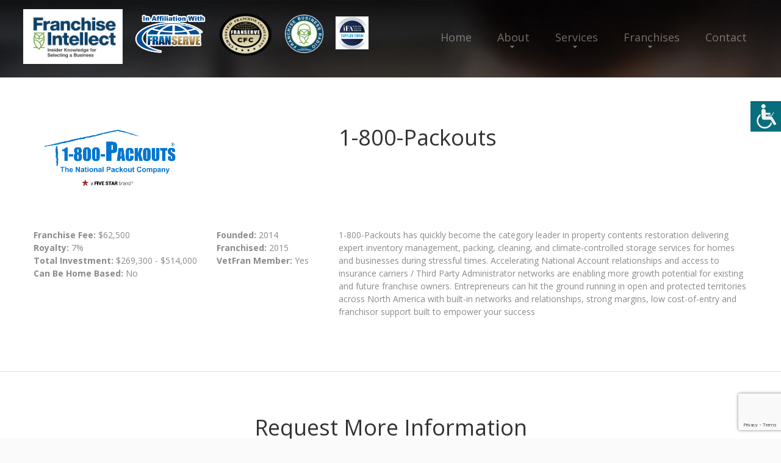

--- FILE ---
content_type: text/html
request_url: https://www.franchiseintellect.com/franchisedetails.asp?FranID=3666
body_size: 32227
content:
<!DOCTYPE html>
<html lang="en">

<head>
    <title>1-800-Packouts Franchise Details</title>
    
    

    <meta name="description" content="We provide franchise consulting services and specialize in franchise growth and development.">

<meta http-equiv="Content-Type" content="text/html; charset=iso-8859-1">

<meta property="og:url" content="https://franchiseintellect.com" />
<meta property="og:title" content="Franchise Consulting Services from Franchise Intellect powered by Franchise Sisters" />
<meta property="og:description" content="We provide franchise consulting services and specialize in franchise growth and development." />
<meta property="og:type" content="website" />
<meta property="og:image" content="https://franchiseintellect.com/images/Fran_Intllt_logo.jpg" />
    
    <meta name="format-detection" content="telephone=no"/>
    
    
    
        <link rel="stylesheet" href="css/grid.css">
    <style>
        .icon-list-link{
            display: none;
        }
    </style>
     
    
        <link rel="stylesheet" href="css/style-ariosto.css?123">
        
    <link rel="stylesheet" href="css/style-common.css?133">
    <style>
            .rslides li::after{
     
               
                background-color: rgba(0,0,0,.6);
                
              }
                   </style>
    
    <script src="js/jquery.js"></script>
    <script src="js/jquery-migrate-1.2.1.js"></script>


    <!--[if lt IE 9]>
    <html class="lt-ie9">
    <div style=' clear: both; text-align:center; position: relative;'>
        <a href="http://windows.microsoft.com/en-US/internet-explorer/..">
            <img src="images/ie8-panel/warning_bar_0000_us.jpg" border="0" height="42" width="820"
                 alt="You are using an outdated browser. For a faster, safer browsing experience, upgrade for free today."/>
        </a>
    </div>
    <script src="js/html5shiv.js"></script>
    <![endif]-->

    <script src='js/device.min.js'></script>

<script type="text/javascript">
function getCookie(cname) {
  var name = cname + "=";
  var decodedCookie = decodeURIComponent(document.cookie);
  var ca = decodedCookie.split(';');
  for(var i = 0; i <ca.length; i++) {
    var c = ca[i];
    while (c.charAt(0) == ' ') {
      c = c.substring(1);
    }
    if (c.indexOf(name) == 0) {
      return c.substring(name.length, c.length);
    }
  }
  return "";
}        

function changeFontSize(param){
    var currSize;
    currSize = getCookie("fontsize");
    if (currSize == ""){
        currSize = "0";
    }
    currSize = parseInt(currSize);
    if (param == "up"){
        currSize += 1; 
        document.cookie = "fontsize=" + currSize;
    }else{
        currSize -= 1; 
        document.cookie = "fontsize=" + currSize;
    }

    $("div").each(function() {
      var size = parseInt($(this).css("font-size"));
      if (param == "up"){
        size = size + 1 + "px";
      }else{
        size = size - 1 + "px";
      }
      $(this).css({
        'font-size': size
      });
    });
    $("p").each(function() {
      var size = parseInt($(this).css("font-size"));
      if (param == "up"){
        size = size + 1 + "px";
      }else{
        size = size - 1 + "px";
      }
      $(this).css({
        'font-size': size
      });
    });
    $("h1").each(function() {
      var size = parseInt($(this).css("font-size"));
      if (param == "up"){
        size = size + 1 + "px";
      }else{
        size = size - 1 + "px";
      }
      $(this).css({
        'font-size': size
      });
    });
    $("h2").each(function() {
      var size = parseInt($(this).css("font-size"));
      if (param == "up"){
        size = size + 1 + "px";
      }else{
        size = size - 1 + "px";
      }
      $(this).css({
        'font-size': size
      });
    });
    $("h3").each(function() {
      var size = parseInt($(this).css("font-size"));
      if (param == "up"){
        size = size + 1 + "px";
      }else{
        size = size - 1 + "px";
      }
      $(this).css({
        'font-size': size
      });
    });
    $("h4").each(function() {
      var size = parseInt($(this).css("font-size"));
      if (param == "up"){
        size = size + 1 + "px";
      }else{
        size = size - 1 + "px";
      }
      $(this).css({
        'font-size': size
      });
    });
    $("h5").each(function() {
      var size = parseInt($(this).css("font-size"));
      if (param == "up"){
        size = size + 1 + "px";
      }else{
        size = size - 1 + "px";
      }
      $(this).css({
        'font-size': size
      });
    });
    $("h6").each(function() {
      var size = parseInt($(this).css("font-size"));
      if (param == "up"){
        size = size + 1 + "px";
      }else{
        size = size - 1 + "px";
      }
      $(this).css({
        'font-size': size
      });
    });
    $("li").each(function() {
      var size = parseInt($(this).css("font-size"));
      if (param == "up"){
        size = size + 1 + "px";
      }else{
        size = size - 1 + "px";
      }
      $(this).css({
        'font-size': size
      });
    });

}  
function openAccessabilityPanel(){
    document.getElementById('web-accessability').style.display='block'; 
    document.getElementById('btn-web-accessability').style.right='250px';
}
function resetFont(){
    var currC = getCookie('fontsize');
    document.cookie='fontsize=0';
    resizeFromCookies(currC);    
}
</script>
<script src='https://www.google.com/recaptcha/api.js'></script>
	
        <link rel="stylesheet" href="css/mailform.css"/>
    
<style type="text/css">  
  #info, 
  #info-field, 
  #info-label {
    position: absolute;overflow: hidden;clip: rect(0px, 0px, 0px, 0px);height: 1px;width: 1px;margin: -1px;border: 0px none;padding: 0px;}
</style>

 <script type="text/javascript">
    function validateEmail(email) {
      const re = /^(([^<>()[\]\\.,;:\s@\"]+(\.[^<>()[\]\\.,;:\s@\"]+)*)|(\".+\"))@((\[[0-9]{1,3}\.[0-9]{1,3}\.[0-9]{1,3}\.[0-9]{1,3}\])|(([a-zA-Z\-0-9]+\.)+[a-zA-Z]{2,}))$/;
      return re.test(email);
    }
    function validateName(name) {
      const re = /^[a-zA-Z.()\s\-\'\"]*$/;
      return re.test(name);
    }
    function validatePhone(phone) {
      const re = /^[a-zA-Z0-9.()+\-\s]*$/;
      return re.test(phone);
    }
    function validateZip(zip) {
      const re = /^[a-zA-Z0-9\s]*$/;
      return re.test(zip);
    }
    function validateCity(city) {
      const re = /^[a-zA-Z\s\-]*$/;
      return re.test(city);
    }
    function onSubmit(token) {
      //checkReCaptcha(token);
      var fields;
      fields = "";
      if( (document.getElementById("fname").value == "")   ){
        fields += "First Name\n";
      }else{
        if( !validateName( document.getElementById("fname").value) ){
          fields += "Valid First Name\n";
        }
      }
      if( (document.getElementById("lname").value == "")   ){
        fields += "Last Name\n";
      }else{
        if( !validateName( document.getElementById("lname").value) ){
          fields += "Valid Last Name\n";
        }
      }
      if(document.getElementById("email").value == ""){
        fields += "Email\n";
      }else{
        if( !validateEmail( document.getElementById("email").value) ){
          fields += "Valid Email\n";
        }
      }
      if(document.getElementById("phone").value == ""){
        fields += "Phone\n";
      }else{
        if( !validatePhone( document.getElementById("phone").value) ){
          fields += "Valid Phone\n";
        }
      }
       if(document.getElementById("city").value == ""){
        fields += "City\n";
      }else{
        if( !validateCity( document.getElementById("city").value) ){
          fields += "Valid City\n";
        }
      }
      if(document.getElementById("state").value == ""){
        fields += "State\n";
      }
      if(document.getElementById("comments").value == ""){
        fields += "Comments\n";
      }
      if(!document.getElementById("agree").checked){
        fields += "Confirm your agreement to receive calls, text messages, or emails by checking the checkbox at the bottom of the form\n";
      }
      if(fields == ""){
        document.getElementById("contact-form").submit();
      }else{
        alert("Please enter the following fields:\n"+fields);
        grecaptcha.reset();
      }

    }
   
 </script>
</head>
<body>
<div class="page">
    
    <div id="btn-web-accessability" ><span>
        <img src="images/icon-web-accessibility.png" alt="Web Accessibility icon" title="Web Accessibility"  
            onclick="openAccessabilityPanel();">
    </div>
    <div id="web-accessability" ><span>
        <button type="button" class="close" onclick="document.getElementById('web-accessability').style.display='none'; document.getElementById('btn-web-accessability').style.right='0px';" style="">CLOSE</button><br></span>
        <h2><span>Font Resize</span></h2>
        <p><button id="down" type="button" onclick="changeFontSize('down');" >A-</button><button id="up" type="button" onclick="changeFontSize('up');" class="active_button">A+</button>
        <br><br>
        <button type="button" class="reset" onclick="resetFont();">RESET</button></p>

    </div>

    <!--========================================================
                              HEADER
    =========================================================-->
    <header  class="header-wr" >
        <div id="stuck_container" class="stuck_container">

            <div class="brand">

                <a href="./"><img src="images/Fran_Intllt_logo.jpg" class="logo mobile-only" alt="ariosto"></a><br class="logo mobile-only">                
                <img src="images/ifa.jpg" class="brand_affiliated" alt="IFA logo">
                <a href="https://www.franchisebusinessradio.com" target="blank"><img src="images/Franchise-Business-Radio-v2.png" class="brand_affiliated in-affiliation" alt="Franchise Business Radio"></a>

                <img src="images/CFClogo.png" class="brand_affiliated cfc_logo" alt="Certified Franchise Consultant logo">

                <img src="images/in-affiliation-with-franserve3.png" class="brand_affiliated in-affiliation" alt="In Affiliation With FranServe logo">

                <a href="./"><img src="images/Fran_Intllt_logo.jpg" class="logo non-mobile" alt="ariosto"></a>
                

                
           
            </div>

            <nav class="nav">
                <ul class="sf-menu" data-type="navbar">
                    <li >
                        <a href="./">Home</a>
                    </li>
                    <li >
                        <a href="about.asp">About</a>
                        <ul>
                            
                            <li>
                                <a href="faq.asp">FAQ</a>
                            </li>
                            
                            <li>
                                <a href="testimonials.asp">Testimonials</a>
                            </li>
                            
                            <li>
                                <a href="articles.asp">Franchise Tips and Articles</a>
                                
                            </li>
                            <li>
                                <a href="news.asp">Franchise News</a>
                                
                            </li>
                            
                        </ul>
                    </li>
                    <li >
                        <a href="services.asp">Services</a>
                         <ul>
                            <li>
                                <a href="consultation.asp">Complimentary Consultation</a>
                            </li>
                            <li>
                                <a href="consultservices.asp">Franchise Consulting Services</a>
                            </li>
                            <li>
                                <a href="funding.asp">Funding Options</a>
                            </li>
                            <li>
                                <a href="services-for-veterans.asp">Services for Veterans</a>
                                
                            </li>
                            <li>
                                <a href="services4zors.asp">Services for Franchisors</a>
                            </li>
                            <li>
                                <a href="frandev.asp">Franchise Development Services</a>
                                
                            </li>
                        </ul>
                    </li>
                    <li >
                        <a href="franchises.asp">Franchises</a>
                         <ul>
                            <li>
                                <a href="franindustries.asp">Franchises by Industry</a>
                            </li>
                            <li>
                                <a href="franchises_az.asp">Franchises A to Z</a>
                            </li>
                            
                            <li>
                                <a href="fransearch.asp">Franchise Power Search</a>
                            </li>
                            <li>
                                <a href="resales.asp">Franchise Resales</a>
                            </li>
                            
                            
                        </ul>
                    </li>
                    <li >
                        <a href="contact.asp">Contact</a>
                    </li>
                </ul>
            </nav>
            

            

        </div>


    </header>

    <!--========================================================
                              CONTENT
    =========================================================-->
    <main>
        <section class="well-2 well-2__off-3  bg-primary divider">
            <div class="container">
                
                <div class="row">
                    <div class="col-xs-5  col-sm-5 wow fadeIn" data-wow-delay="0.2s">
                            <img src="https://www.franservesupport.com/images/logos/3666-LI9OHALSGF6YGW3E0D36.png" alt="1-800-Packouts" class="fran-logo">
                    </div>
                    <div class="col-xs-7 col-sm-7 wow fadeIn" data-wow-delay="0.2s">
                        <h4 style="text-align: left;">1-800-Packouts</h4>
                    </div>
                </div>
                <div class="row">
                    <div class="col-sm-6  col-md-3 wow fadeIn" data-wow-delay="0.2s">
                        <p><strong>Franchise Fee: </strong>$62,500<br>
                            <strong>Royalty:</strong> 7%<br>
                            <strong>Total Investment: </strong>$269,300 - $514,000<br>
                            <strong>Can Be Home Based:</strong> 
                              No
                              
                        </p>
       
                    </div>
                    <div class="col-sm-6  col-md-2 wow fadeIn" data-wow-delay="0.2s">
                        <p><strong>Founded:</strong> 2014<br>
                            <strong>Franchised:</strong> 2015<br>
                            <strong>VetFran Member:</strong> Yes
                            
                                   
                        </p>
                    </div>
                            
                    <div class="col-sm-12 col-md-7 wow fadeIn" data-wow-delay="0.2s">
                        1-800-Packouts has quickly become the category leader in property contents restoration delivering expert inventory management, packing, cleaning, and climate-controlled storage services for homes and businesses during stressful times. Accelerating National Account relationships and access to insurance carriers / Third Party Administrator networks are enabling more growth potential for existing and future franchise owners. Entrepreneurs can hit the ground running in open and protected territories across North America with built-in networks and relationships, strong margins, low cost-of-entry and franchisor support built to empower your success
                    </div>
                    
                </div>
            </div>
        </section>
        <section class="divider well-1 bg-primary">
            <div class="container center wow fadeInUp">
               
                <h4>Request More Information</h4>
                
            
                       
                        <form class='mailform' method="post" action="frandetails_complete.asp" id="contact-form">
                            <input type="hidden" name="form-type" value="contact"/>
                            <fieldset>
                                <label data-add-placeholder>
                                    <input type="text"
                                           name="fname"
                                           id="fname" 
                                           placeholder="First Name*:"
                                           />
                                </label>
                                <label data-add-placeholder>
                                    <input type="text"
                                           name="lname"
                                           id="lname" 
                                           placeholder="Last Name*:"
                                           />
                                </label>
                                <label data-add-placeholder>
                                    <input type="text"
                                           name="phone"
                                           placeholder="Phone*:"
                                           id="phone" />
                                </label>
                                <label data-add-placeholder>
                                    <input type="text"
                                           name="email"
                                           id="email" 
                                           placeholder="Email*:"
                                           />
                                </label>
                                <label data-add-placeholder>
                                    <input type="text"
                                           name="city"
                                           id="city" 
                                           placeholder="City*:"
                                           />
                                </label>
                                <label data-add-placeholder>
                                  <select name="state" id="state">
                                    <option value="">Select State*</option>
                                    <option value="AL">Alabama</option>
                                    <option value="AK">Alaska</option>
                                    <option value="AZ">Arizona</option>
                                    <option value="AR">Arkansas</option>
                                    <option value="CA">California</option>
                                    <option value="CO">Colorado</option>
                                    <option value="CT">Connecticut</option>
                                    <option value="DE">Delaware</option>
                                    <option value="DC">DC</option>
                                    <option value="FL">Florida</option>
                                    <option value="GA">Georgia</option>
                                    <option value="HI">Hawaii</option>
                                    <option value="ID">Idaho</option>
                                    <option value="IL">Illinois</option>
                                    <option value="IN">Indiana</option>
                                    <option value="IA">Iowa</option>
                                    <option value="KS">Kansas</option>
                                    <option value="KY">Kentucky</option>
                                    <option value="LA">Louisiana</option>
                                    <option value="ME">Maine</option>
                                    <option value="MD">Maryland</option>
                                    <option value="MA">Massachusetts</option>
                                    <option value="MI">Michigan</option>
                                    <option value="MN">Minnesota</option>
                                    <option value="MS">Mississippi</option>
                                    <option value="MO">Missouri</option>
                                    <option value="MT">Montana</option>
                                    <option value="NE">Nebraska</option>
                                    <option value="NV">Nevada</option>
                                    <option value="NH">New Hampshire</option>
                                    <option value="NJ">New Jersey</option>
                                    <option value="NM">New Mexico</option>
                                    <option value="NY">New York</option>
                                    <option value="NC">North Carolina</option>
                                    <option value="ND">North Dakota</option>
                                    <option value="OH">Ohio</option>
                                    <option value="OK">Oklahoma</option>
                                    <option value="OR">Oregon</option>
                                    <option value="PA">Pennsylvania</option>
                                    <option value="RI">Rhode Island</option>
                                    <option value="SC">South Carolina</option>
                                    <option value="SD">South Dakota</option>
                                    <option value="TN">Tennessee</option>
                                    <option value="TX">Texas</option>
                                    <option value="UT">Utah</option>
                                    <option value="VT">Vermont</option>
                                    <option value="VA">Virginia</option>
                                    <option value="WA">Washington</option>
                                    <option value="WV">West Virginia</option>
                                    <option value="WI">Wisconsin</option>
                                    <option value="WY">Wyoming</option>
                                           </select>
                                </label>



                                <label data-add-placeholder>
                                    <textarea name="comments" id="comments" placeholder="Comment*:"
                                              ></textarea>
                                </label>

                                <p style="padding: 12px; font-style: italic;">
                                  <input type="checkbox" name="agree" id="agree">
                                  By checking this box and clicking "Submit" below, you agree to receive calls, text messages, or emails from Franchise Intellect powered by Franchise Sisters at the contact information provided. Message rates may apply. Text STOP to cancel text messaging at any time. See our <u><a href="privacypolicy.asp">Privacy Policy</a></u> for additional details.</p>
                                <div class="mfControls">
                                    <button class="g-recaptcha btn-primary btn-primary__md btn-primary__md-1"
                                            data-sitekey="6LeQWYsfAAAAAAYlbA6HCFCpMjP90w6_zs2MQqe6"
                                            data-callback="onSubmit">
                                            Submit
                                    </button>
                                </div>
                            </fieldset>
                            <input type="hidden" name="franchise" value="1-800-Packouts">
                            <input type="hidden" name="FranID" value="3666">
                            <p id="info">
                              <label for="info-field" id="info-label">For Official Use Only</label>
                              <input name="info-field" type="text" id="info-field" value="" />
                            </p>
                            
                        </form>
            </div>

        </section>
        

    </main>

        <!--========================================================
                              FOOTER
    =========================================================-->
    <footer>
        <section class="well-2">
            <div class="container">
                <div class="row clear">
                    <div class="col-md-3 col-sm-6 col-xs-6">
                        <h6><strong>Services</strong></h6>
                        <ul class="list">
                            <li>
                                <a href='consultservices.asp'>Franchise Consulting Services</a>
                            </li>
                            <li>
                                <a href='funding.asp'>Funding Options</a>
                            </li>
                            <li>
                                <a href='services4zors.asp'>Services for Franchisors</a>
                            </li>
                            <li>
                                <a href='services-for-veterans.asp'>Services for Veterans</a>
                            </li>
                            <li>
                                <a href='consultation.asp'>Complimentary Consultation</a>
                            </li>
                            <li>
                                <a href='frandev.asp'>Franchise Development Services</a>
                            </li>
                            
                        </ul>
                    </div>
                    <div class="col-md-3 col-sm-6 col-xs-6">
                        <h6><strong>Franchises</strong></h6>
                        <ul class="list">
                            <li>
                                <a href='franchises.asp'>Franchises A to Z</a>
                            </li>
                            <li>
                                <a href='franindustries.asp'>Franchise Industries</a>
                            </li>
                            <li>
                                <a href='fransearch.asp'>Franchise Power Search</a>
                            </li>
                            <li>
                                <a href="resales.asp">Franchise Resales</a>
                            </li>
                        </ul>

                    </div>
                    <div class="col-md-3 col-sm-6 col-xs-6">
                        
                        <h6><strong>About</strong></h6>
                        <ul class="list">
                            <li>
                                <a href='about.asp'>About Us</a>
                            </li>
                            <li>
                                <a href='contact.asp'>Contact Us</a>
                            </li>
                            <li>
                                <a href='faq.asp'>FAQ</a>
                            </li>
                            
                            <li>
                                <a href="testimonials.asp">Testimonials</a>
                            </li>
                            
                            <li>
                                <a href='news.asp'>Franchise News</a>
                            </li>
                            <li>
                                <a href='articles.asp'>Franchise Tips and Articles</a>
                            </li>
                            
                        </ul>
                    </div>
                    <div class="col-md-3 col-sm-6 col-xs-6">
                        
                        <p>We provide a free consultation service to help you identify the best franchises to meet your business ownership dreams.</p>
                        <a href="callto:847-970-8765">847-970-8765</a>

                        <p class="privacy">&copy; 2019
					       - 2026&nbsp; 
					      Franchise Intellect powered by Franchise Sisters<br>
					      All Rights Reserved<br>
                      <a href="broker_disclosure_document.asp" class="fs_link">Broker Value and Disclosure Policy</a><br>
                      <a href="terms-of-service.asp" class="fs_link">Terms of Service</a><br>
                      <a href="privacypolicy.asp" target="blank" class="fs_link">Privacy Policy</a></p>
					    <p>
							<i><a href="https://franserve.com" target="blank" class="fs_link">Site hosted and managed by FranServe Inc.</a></i>
                        </p>

                    </div>
                </div>
            </div>
        </section>
        <section class="bg-secondary-1 well-2 well-2__off-2">
            <div class="container">
                <ul class="menu-footer">
                    <li >
                        <a href='./'>home</a>
                    </li>
                    <li>
                        <a href='about.asp'>About</a>
                    </li>
                    <li>
                        <a href='services.asp'>Services</a>
                    </li>
                    <li>
                        <a href='franchises.asp'> Franchises</a>
                    </li>
                    <li>
                        <a href='contact.asp'>Contacts</a>
                    </li>
                </ul>
            </div>
        </section>
        


    </footer>

</div>

<script src="js/script.js?1"></script>
</body>
</html>


<script type="text/javascript">


function resizeFromCookies(param){
    var currSize;
    currSize = getCookie("fontsize");
    if (currSize == ""){
        currSize = "0";
    }
    currSize = parseInt(currSize);
    if (currSize == 0){
      currSize = - param;
    }

    $("p").each(function() {
      var size = parseInt($(this).css("font-size"));
      size = size + currSize + "px";
      $(this).css({
        'font-size': size
      });
    });
    $("h1").each(function() {
      var size = parseInt($(this).css("font-size"));
      size = size + currSize + "px";
      $(this).css({
        'font-size': size
      });
    });
    $("h2").each(function() {
      var size = parseInt($(this).css("font-size"));
      size = size + currSize + "px";
      $(this).css({
        'font-size': size
      });
    });
    $("h3").each(function() {
      var size = parseInt($(this).css("font-size"));
      size = size + currSize + "px";
      $(this).css({
        'font-size': size
      });
    });
    $("h4").each(function() {
      var size = parseInt($(this).css("font-size"));
      size = size + currSize + "px";
      $(this).css({
        'font-size': size
      });
    });
    $("h5").each(function() {
      var size = parseInt($(this).css("font-size"));
      size = size + currSize + "px";
      $(this).css({
        'font-size': size
      });
    });
    $("h6").each(function() {
      var size = parseInt($(this).css("font-size"));
      size = size + currSize + "px";
      $(this).css({
        'font-size': size
      });
    });
    $("li").each(function() {
      var size = parseInt($(this).css("font-size"));
      size = size + currSize + "px";
      $(this).css({
        'font-size': size
      });
    });
};



var body = document.getElementsByTagName("BODY")[0]; 
body.onload = resizeFromCookies(0);

</script>


--- FILE ---
content_type: text/html; charset=utf-8
request_url: https://www.google.com/recaptcha/api2/anchor?ar=1&k=6LeQWYsfAAAAAAYlbA6HCFCpMjP90w6_zs2MQqe6&co=aHR0cHM6Ly93d3cuZnJhbmNoaXNlaW50ZWxsZWN0LmNvbTo0NDM.&hl=en&v=PoyoqOPhxBO7pBk68S4YbpHZ&size=invisible&anchor-ms=20000&execute-ms=30000&cb=sdoulx5hscli
body_size: 48849
content:
<!DOCTYPE HTML><html dir="ltr" lang="en"><head><meta http-equiv="Content-Type" content="text/html; charset=UTF-8">
<meta http-equiv="X-UA-Compatible" content="IE=edge">
<title>reCAPTCHA</title>
<style type="text/css">
/* cyrillic-ext */
@font-face {
  font-family: 'Roboto';
  font-style: normal;
  font-weight: 400;
  font-stretch: 100%;
  src: url(//fonts.gstatic.com/s/roboto/v48/KFO7CnqEu92Fr1ME7kSn66aGLdTylUAMa3GUBHMdazTgWw.woff2) format('woff2');
  unicode-range: U+0460-052F, U+1C80-1C8A, U+20B4, U+2DE0-2DFF, U+A640-A69F, U+FE2E-FE2F;
}
/* cyrillic */
@font-face {
  font-family: 'Roboto';
  font-style: normal;
  font-weight: 400;
  font-stretch: 100%;
  src: url(//fonts.gstatic.com/s/roboto/v48/KFO7CnqEu92Fr1ME7kSn66aGLdTylUAMa3iUBHMdazTgWw.woff2) format('woff2');
  unicode-range: U+0301, U+0400-045F, U+0490-0491, U+04B0-04B1, U+2116;
}
/* greek-ext */
@font-face {
  font-family: 'Roboto';
  font-style: normal;
  font-weight: 400;
  font-stretch: 100%;
  src: url(//fonts.gstatic.com/s/roboto/v48/KFO7CnqEu92Fr1ME7kSn66aGLdTylUAMa3CUBHMdazTgWw.woff2) format('woff2');
  unicode-range: U+1F00-1FFF;
}
/* greek */
@font-face {
  font-family: 'Roboto';
  font-style: normal;
  font-weight: 400;
  font-stretch: 100%;
  src: url(//fonts.gstatic.com/s/roboto/v48/KFO7CnqEu92Fr1ME7kSn66aGLdTylUAMa3-UBHMdazTgWw.woff2) format('woff2');
  unicode-range: U+0370-0377, U+037A-037F, U+0384-038A, U+038C, U+038E-03A1, U+03A3-03FF;
}
/* math */
@font-face {
  font-family: 'Roboto';
  font-style: normal;
  font-weight: 400;
  font-stretch: 100%;
  src: url(//fonts.gstatic.com/s/roboto/v48/KFO7CnqEu92Fr1ME7kSn66aGLdTylUAMawCUBHMdazTgWw.woff2) format('woff2');
  unicode-range: U+0302-0303, U+0305, U+0307-0308, U+0310, U+0312, U+0315, U+031A, U+0326-0327, U+032C, U+032F-0330, U+0332-0333, U+0338, U+033A, U+0346, U+034D, U+0391-03A1, U+03A3-03A9, U+03B1-03C9, U+03D1, U+03D5-03D6, U+03F0-03F1, U+03F4-03F5, U+2016-2017, U+2034-2038, U+203C, U+2040, U+2043, U+2047, U+2050, U+2057, U+205F, U+2070-2071, U+2074-208E, U+2090-209C, U+20D0-20DC, U+20E1, U+20E5-20EF, U+2100-2112, U+2114-2115, U+2117-2121, U+2123-214F, U+2190, U+2192, U+2194-21AE, U+21B0-21E5, U+21F1-21F2, U+21F4-2211, U+2213-2214, U+2216-22FF, U+2308-230B, U+2310, U+2319, U+231C-2321, U+2336-237A, U+237C, U+2395, U+239B-23B7, U+23D0, U+23DC-23E1, U+2474-2475, U+25AF, U+25B3, U+25B7, U+25BD, U+25C1, U+25CA, U+25CC, U+25FB, U+266D-266F, U+27C0-27FF, U+2900-2AFF, U+2B0E-2B11, U+2B30-2B4C, U+2BFE, U+3030, U+FF5B, U+FF5D, U+1D400-1D7FF, U+1EE00-1EEFF;
}
/* symbols */
@font-face {
  font-family: 'Roboto';
  font-style: normal;
  font-weight: 400;
  font-stretch: 100%;
  src: url(//fonts.gstatic.com/s/roboto/v48/KFO7CnqEu92Fr1ME7kSn66aGLdTylUAMaxKUBHMdazTgWw.woff2) format('woff2');
  unicode-range: U+0001-000C, U+000E-001F, U+007F-009F, U+20DD-20E0, U+20E2-20E4, U+2150-218F, U+2190, U+2192, U+2194-2199, U+21AF, U+21E6-21F0, U+21F3, U+2218-2219, U+2299, U+22C4-22C6, U+2300-243F, U+2440-244A, U+2460-24FF, U+25A0-27BF, U+2800-28FF, U+2921-2922, U+2981, U+29BF, U+29EB, U+2B00-2BFF, U+4DC0-4DFF, U+FFF9-FFFB, U+10140-1018E, U+10190-1019C, U+101A0, U+101D0-101FD, U+102E0-102FB, U+10E60-10E7E, U+1D2C0-1D2D3, U+1D2E0-1D37F, U+1F000-1F0FF, U+1F100-1F1AD, U+1F1E6-1F1FF, U+1F30D-1F30F, U+1F315, U+1F31C, U+1F31E, U+1F320-1F32C, U+1F336, U+1F378, U+1F37D, U+1F382, U+1F393-1F39F, U+1F3A7-1F3A8, U+1F3AC-1F3AF, U+1F3C2, U+1F3C4-1F3C6, U+1F3CA-1F3CE, U+1F3D4-1F3E0, U+1F3ED, U+1F3F1-1F3F3, U+1F3F5-1F3F7, U+1F408, U+1F415, U+1F41F, U+1F426, U+1F43F, U+1F441-1F442, U+1F444, U+1F446-1F449, U+1F44C-1F44E, U+1F453, U+1F46A, U+1F47D, U+1F4A3, U+1F4B0, U+1F4B3, U+1F4B9, U+1F4BB, U+1F4BF, U+1F4C8-1F4CB, U+1F4D6, U+1F4DA, U+1F4DF, U+1F4E3-1F4E6, U+1F4EA-1F4ED, U+1F4F7, U+1F4F9-1F4FB, U+1F4FD-1F4FE, U+1F503, U+1F507-1F50B, U+1F50D, U+1F512-1F513, U+1F53E-1F54A, U+1F54F-1F5FA, U+1F610, U+1F650-1F67F, U+1F687, U+1F68D, U+1F691, U+1F694, U+1F698, U+1F6AD, U+1F6B2, U+1F6B9-1F6BA, U+1F6BC, U+1F6C6-1F6CF, U+1F6D3-1F6D7, U+1F6E0-1F6EA, U+1F6F0-1F6F3, U+1F6F7-1F6FC, U+1F700-1F7FF, U+1F800-1F80B, U+1F810-1F847, U+1F850-1F859, U+1F860-1F887, U+1F890-1F8AD, U+1F8B0-1F8BB, U+1F8C0-1F8C1, U+1F900-1F90B, U+1F93B, U+1F946, U+1F984, U+1F996, U+1F9E9, U+1FA00-1FA6F, U+1FA70-1FA7C, U+1FA80-1FA89, U+1FA8F-1FAC6, U+1FACE-1FADC, U+1FADF-1FAE9, U+1FAF0-1FAF8, U+1FB00-1FBFF;
}
/* vietnamese */
@font-face {
  font-family: 'Roboto';
  font-style: normal;
  font-weight: 400;
  font-stretch: 100%;
  src: url(//fonts.gstatic.com/s/roboto/v48/KFO7CnqEu92Fr1ME7kSn66aGLdTylUAMa3OUBHMdazTgWw.woff2) format('woff2');
  unicode-range: U+0102-0103, U+0110-0111, U+0128-0129, U+0168-0169, U+01A0-01A1, U+01AF-01B0, U+0300-0301, U+0303-0304, U+0308-0309, U+0323, U+0329, U+1EA0-1EF9, U+20AB;
}
/* latin-ext */
@font-face {
  font-family: 'Roboto';
  font-style: normal;
  font-weight: 400;
  font-stretch: 100%;
  src: url(//fonts.gstatic.com/s/roboto/v48/KFO7CnqEu92Fr1ME7kSn66aGLdTylUAMa3KUBHMdazTgWw.woff2) format('woff2');
  unicode-range: U+0100-02BA, U+02BD-02C5, U+02C7-02CC, U+02CE-02D7, U+02DD-02FF, U+0304, U+0308, U+0329, U+1D00-1DBF, U+1E00-1E9F, U+1EF2-1EFF, U+2020, U+20A0-20AB, U+20AD-20C0, U+2113, U+2C60-2C7F, U+A720-A7FF;
}
/* latin */
@font-face {
  font-family: 'Roboto';
  font-style: normal;
  font-weight: 400;
  font-stretch: 100%;
  src: url(//fonts.gstatic.com/s/roboto/v48/KFO7CnqEu92Fr1ME7kSn66aGLdTylUAMa3yUBHMdazQ.woff2) format('woff2');
  unicode-range: U+0000-00FF, U+0131, U+0152-0153, U+02BB-02BC, U+02C6, U+02DA, U+02DC, U+0304, U+0308, U+0329, U+2000-206F, U+20AC, U+2122, U+2191, U+2193, U+2212, U+2215, U+FEFF, U+FFFD;
}
/* cyrillic-ext */
@font-face {
  font-family: 'Roboto';
  font-style: normal;
  font-weight: 500;
  font-stretch: 100%;
  src: url(//fonts.gstatic.com/s/roboto/v48/KFO7CnqEu92Fr1ME7kSn66aGLdTylUAMa3GUBHMdazTgWw.woff2) format('woff2');
  unicode-range: U+0460-052F, U+1C80-1C8A, U+20B4, U+2DE0-2DFF, U+A640-A69F, U+FE2E-FE2F;
}
/* cyrillic */
@font-face {
  font-family: 'Roboto';
  font-style: normal;
  font-weight: 500;
  font-stretch: 100%;
  src: url(//fonts.gstatic.com/s/roboto/v48/KFO7CnqEu92Fr1ME7kSn66aGLdTylUAMa3iUBHMdazTgWw.woff2) format('woff2');
  unicode-range: U+0301, U+0400-045F, U+0490-0491, U+04B0-04B1, U+2116;
}
/* greek-ext */
@font-face {
  font-family: 'Roboto';
  font-style: normal;
  font-weight: 500;
  font-stretch: 100%;
  src: url(//fonts.gstatic.com/s/roboto/v48/KFO7CnqEu92Fr1ME7kSn66aGLdTylUAMa3CUBHMdazTgWw.woff2) format('woff2');
  unicode-range: U+1F00-1FFF;
}
/* greek */
@font-face {
  font-family: 'Roboto';
  font-style: normal;
  font-weight: 500;
  font-stretch: 100%;
  src: url(//fonts.gstatic.com/s/roboto/v48/KFO7CnqEu92Fr1ME7kSn66aGLdTylUAMa3-UBHMdazTgWw.woff2) format('woff2');
  unicode-range: U+0370-0377, U+037A-037F, U+0384-038A, U+038C, U+038E-03A1, U+03A3-03FF;
}
/* math */
@font-face {
  font-family: 'Roboto';
  font-style: normal;
  font-weight: 500;
  font-stretch: 100%;
  src: url(//fonts.gstatic.com/s/roboto/v48/KFO7CnqEu92Fr1ME7kSn66aGLdTylUAMawCUBHMdazTgWw.woff2) format('woff2');
  unicode-range: U+0302-0303, U+0305, U+0307-0308, U+0310, U+0312, U+0315, U+031A, U+0326-0327, U+032C, U+032F-0330, U+0332-0333, U+0338, U+033A, U+0346, U+034D, U+0391-03A1, U+03A3-03A9, U+03B1-03C9, U+03D1, U+03D5-03D6, U+03F0-03F1, U+03F4-03F5, U+2016-2017, U+2034-2038, U+203C, U+2040, U+2043, U+2047, U+2050, U+2057, U+205F, U+2070-2071, U+2074-208E, U+2090-209C, U+20D0-20DC, U+20E1, U+20E5-20EF, U+2100-2112, U+2114-2115, U+2117-2121, U+2123-214F, U+2190, U+2192, U+2194-21AE, U+21B0-21E5, U+21F1-21F2, U+21F4-2211, U+2213-2214, U+2216-22FF, U+2308-230B, U+2310, U+2319, U+231C-2321, U+2336-237A, U+237C, U+2395, U+239B-23B7, U+23D0, U+23DC-23E1, U+2474-2475, U+25AF, U+25B3, U+25B7, U+25BD, U+25C1, U+25CA, U+25CC, U+25FB, U+266D-266F, U+27C0-27FF, U+2900-2AFF, U+2B0E-2B11, U+2B30-2B4C, U+2BFE, U+3030, U+FF5B, U+FF5D, U+1D400-1D7FF, U+1EE00-1EEFF;
}
/* symbols */
@font-face {
  font-family: 'Roboto';
  font-style: normal;
  font-weight: 500;
  font-stretch: 100%;
  src: url(//fonts.gstatic.com/s/roboto/v48/KFO7CnqEu92Fr1ME7kSn66aGLdTylUAMaxKUBHMdazTgWw.woff2) format('woff2');
  unicode-range: U+0001-000C, U+000E-001F, U+007F-009F, U+20DD-20E0, U+20E2-20E4, U+2150-218F, U+2190, U+2192, U+2194-2199, U+21AF, U+21E6-21F0, U+21F3, U+2218-2219, U+2299, U+22C4-22C6, U+2300-243F, U+2440-244A, U+2460-24FF, U+25A0-27BF, U+2800-28FF, U+2921-2922, U+2981, U+29BF, U+29EB, U+2B00-2BFF, U+4DC0-4DFF, U+FFF9-FFFB, U+10140-1018E, U+10190-1019C, U+101A0, U+101D0-101FD, U+102E0-102FB, U+10E60-10E7E, U+1D2C0-1D2D3, U+1D2E0-1D37F, U+1F000-1F0FF, U+1F100-1F1AD, U+1F1E6-1F1FF, U+1F30D-1F30F, U+1F315, U+1F31C, U+1F31E, U+1F320-1F32C, U+1F336, U+1F378, U+1F37D, U+1F382, U+1F393-1F39F, U+1F3A7-1F3A8, U+1F3AC-1F3AF, U+1F3C2, U+1F3C4-1F3C6, U+1F3CA-1F3CE, U+1F3D4-1F3E0, U+1F3ED, U+1F3F1-1F3F3, U+1F3F5-1F3F7, U+1F408, U+1F415, U+1F41F, U+1F426, U+1F43F, U+1F441-1F442, U+1F444, U+1F446-1F449, U+1F44C-1F44E, U+1F453, U+1F46A, U+1F47D, U+1F4A3, U+1F4B0, U+1F4B3, U+1F4B9, U+1F4BB, U+1F4BF, U+1F4C8-1F4CB, U+1F4D6, U+1F4DA, U+1F4DF, U+1F4E3-1F4E6, U+1F4EA-1F4ED, U+1F4F7, U+1F4F9-1F4FB, U+1F4FD-1F4FE, U+1F503, U+1F507-1F50B, U+1F50D, U+1F512-1F513, U+1F53E-1F54A, U+1F54F-1F5FA, U+1F610, U+1F650-1F67F, U+1F687, U+1F68D, U+1F691, U+1F694, U+1F698, U+1F6AD, U+1F6B2, U+1F6B9-1F6BA, U+1F6BC, U+1F6C6-1F6CF, U+1F6D3-1F6D7, U+1F6E0-1F6EA, U+1F6F0-1F6F3, U+1F6F7-1F6FC, U+1F700-1F7FF, U+1F800-1F80B, U+1F810-1F847, U+1F850-1F859, U+1F860-1F887, U+1F890-1F8AD, U+1F8B0-1F8BB, U+1F8C0-1F8C1, U+1F900-1F90B, U+1F93B, U+1F946, U+1F984, U+1F996, U+1F9E9, U+1FA00-1FA6F, U+1FA70-1FA7C, U+1FA80-1FA89, U+1FA8F-1FAC6, U+1FACE-1FADC, U+1FADF-1FAE9, U+1FAF0-1FAF8, U+1FB00-1FBFF;
}
/* vietnamese */
@font-face {
  font-family: 'Roboto';
  font-style: normal;
  font-weight: 500;
  font-stretch: 100%;
  src: url(//fonts.gstatic.com/s/roboto/v48/KFO7CnqEu92Fr1ME7kSn66aGLdTylUAMa3OUBHMdazTgWw.woff2) format('woff2');
  unicode-range: U+0102-0103, U+0110-0111, U+0128-0129, U+0168-0169, U+01A0-01A1, U+01AF-01B0, U+0300-0301, U+0303-0304, U+0308-0309, U+0323, U+0329, U+1EA0-1EF9, U+20AB;
}
/* latin-ext */
@font-face {
  font-family: 'Roboto';
  font-style: normal;
  font-weight: 500;
  font-stretch: 100%;
  src: url(//fonts.gstatic.com/s/roboto/v48/KFO7CnqEu92Fr1ME7kSn66aGLdTylUAMa3KUBHMdazTgWw.woff2) format('woff2');
  unicode-range: U+0100-02BA, U+02BD-02C5, U+02C7-02CC, U+02CE-02D7, U+02DD-02FF, U+0304, U+0308, U+0329, U+1D00-1DBF, U+1E00-1E9F, U+1EF2-1EFF, U+2020, U+20A0-20AB, U+20AD-20C0, U+2113, U+2C60-2C7F, U+A720-A7FF;
}
/* latin */
@font-face {
  font-family: 'Roboto';
  font-style: normal;
  font-weight: 500;
  font-stretch: 100%;
  src: url(//fonts.gstatic.com/s/roboto/v48/KFO7CnqEu92Fr1ME7kSn66aGLdTylUAMa3yUBHMdazQ.woff2) format('woff2');
  unicode-range: U+0000-00FF, U+0131, U+0152-0153, U+02BB-02BC, U+02C6, U+02DA, U+02DC, U+0304, U+0308, U+0329, U+2000-206F, U+20AC, U+2122, U+2191, U+2193, U+2212, U+2215, U+FEFF, U+FFFD;
}
/* cyrillic-ext */
@font-face {
  font-family: 'Roboto';
  font-style: normal;
  font-weight: 900;
  font-stretch: 100%;
  src: url(//fonts.gstatic.com/s/roboto/v48/KFO7CnqEu92Fr1ME7kSn66aGLdTylUAMa3GUBHMdazTgWw.woff2) format('woff2');
  unicode-range: U+0460-052F, U+1C80-1C8A, U+20B4, U+2DE0-2DFF, U+A640-A69F, U+FE2E-FE2F;
}
/* cyrillic */
@font-face {
  font-family: 'Roboto';
  font-style: normal;
  font-weight: 900;
  font-stretch: 100%;
  src: url(//fonts.gstatic.com/s/roboto/v48/KFO7CnqEu92Fr1ME7kSn66aGLdTylUAMa3iUBHMdazTgWw.woff2) format('woff2');
  unicode-range: U+0301, U+0400-045F, U+0490-0491, U+04B0-04B1, U+2116;
}
/* greek-ext */
@font-face {
  font-family: 'Roboto';
  font-style: normal;
  font-weight: 900;
  font-stretch: 100%;
  src: url(//fonts.gstatic.com/s/roboto/v48/KFO7CnqEu92Fr1ME7kSn66aGLdTylUAMa3CUBHMdazTgWw.woff2) format('woff2');
  unicode-range: U+1F00-1FFF;
}
/* greek */
@font-face {
  font-family: 'Roboto';
  font-style: normal;
  font-weight: 900;
  font-stretch: 100%;
  src: url(//fonts.gstatic.com/s/roboto/v48/KFO7CnqEu92Fr1ME7kSn66aGLdTylUAMa3-UBHMdazTgWw.woff2) format('woff2');
  unicode-range: U+0370-0377, U+037A-037F, U+0384-038A, U+038C, U+038E-03A1, U+03A3-03FF;
}
/* math */
@font-face {
  font-family: 'Roboto';
  font-style: normal;
  font-weight: 900;
  font-stretch: 100%;
  src: url(//fonts.gstatic.com/s/roboto/v48/KFO7CnqEu92Fr1ME7kSn66aGLdTylUAMawCUBHMdazTgWw.woff2) format('woff2');
  unicode-range: U+0302-0303, U+0305, U+0307-0308, U+0310, U+0312, U+0315, U+031A, U+0326-0327, U+032C, U+032F-0330, U+0332-0333, U+0338, U+033A, U+0346, U+034D, U+0391-03A1, U+03A3-03A9, U+03B1-03C9, U+03D1, U+03D5-03D6, U+03F0-03F1, U+03F4-03F5, U+2016-2017, U+2034-2038, U+203C, U+2040, U+2043, U+2047, U+2050, U+2057, U+205F, U+2070-2071, U+2074-208E, U+2090-209C, U+20D0-20DC, U+20E1, U+20E5-20EF, U+2100-2112, U+2114-2115, U+2117-2121, U+2123-214F, U+2190, U+2192, U+2194-21AE, U+21B0-21E5, U+21F1-21F2, U+21F4-2211, U+2213-2214, U+2216-22FF, U+2308-230B, U+2310, U+2319, U+231C-2321, U+2336-237A, U+237C, U+2395, U+239B-23B7, U+23D0, U+23DC-23E1, U+2474-2475, U+25AF, U+25B3, U+25B7, U+25BD, U+25C1, U+25CA, U+25CC, U+25FB, U+266D-266F, U+27C0-27FF, U+2900-2AFF, U+2B0E-2B11, U+2B30-2B4C, U+2BFE, U+3030, U+FF5B, U+FF5D, U+1D400-1D7FF, U+1EE00-1EEFF;
}
/* symbols */
@font-face {
  font-family: 'Roboto';
  font-style: normal;
  font-weight: 900;
  font-stretch: 100%;
  src: url(//fonts.gstatic.com/s/roboto/v48/KFO7CnqEu92Fr1ME7kSn66aGLdTylUAMaxKUBHMdazTgWw.woff2) format('woff2');
  unicode-range: U+0001-000C, U+000E-001F, U+007F-009F, U+20DD-20E0, U+20E2-20E4, U+2150-218F, U+2190, U+2192, U+2194-2199, U+21AF, U+21E6-21F0, U+21F3, U+2218-2219, U+2299, U+22C4-22C6, U+2300-243F, U+2440-244A, U+2460-24FF, U+25A0-27BF, U+2800-28FF, U+2921-2922, U+2981, U+29BF, U+29EB, U+2B00-2BFF, U+4DC0-4DFF, U+FFF9-FFFB, U+10140-1018E, U+10190-1019C, U+101A0, U+101D0-101FD, U+102E0-102FB, U+10E60-10E7E, U+1D2C0-1D2D3, U+1D2E0-1D37F, U+1F000-1F0FF, U+1F100-1F1AD, U+1F1E6-1F1FF, U+1F30D-1F30F, U+1F315, U+1F31C, U+1F31E, U+1F320-1F32C, U+1F336, U+1F378, U+1F37D, U+1F382, U+1F393-1F39F, U+1F3A7-1F3A8, U+1F3AC-1F3AF, U+1F3C2, U+1F3C4-1F3C6, U+1F3CA-1F3CE, U+1F3D4-1F3E0, U+1F3ED, U+1F3F1-1F3F3, U+1F3F5-1F3F7, U+1F408, U+1F415, U+1F41F, U+1F426, U+1F43F, U+1F441-1F442, U+1F444, U+1F446-1F449, U+1F44C-1F44E, U+1F453, U+1F46A, U+1F47D, U+1F4A3, U+1F4B0, U+1F4B3, U+1F4B9, U+1F4BB, U+1F4BF, U+1F4C8-1F4CB, U+1F4D6, U+1F4DA, U+1F4DF, U+1F4E3-1F4E6, U+1F4EA-1F4ED, U+1F4F7, U+1F4F9-1F4FB, U+1F4FD-1F4FE, U+1F503, U+1F507-1F50B, U+1F50D, U+1F512-1F513, U+1F53E-1F54A, U+1F54F-1F5FA, U+1F610, U+1F650-1F67F, U+1F687, U+1F68D, U+1F691, U+1F694, U+1F698, U+1F6AD, U+1F6B2, U+1F6B9-1F6BA, U+1F6BC, U+1F6C6-1F6CF, U+1F6D3-1F6D7, U+1F6E0-1F6EA, U+1F6F0-1F6F3, U+1F6F7-1F6FC, U+1F700-1F7FF, U+1F800-1F80B, U+1F810-1F847, U+1F850-1F859, U+1F860-1F887, U+1F890-1F8AD, U+1F8B0-1F8BB, U+1F8C0-1F8C1, U+1F900-1F90B, U+1F93B, U+1F946, U+1F984, U+1F996, U+1F9E9, U+1FA00-1FA6F, U+1FA70-1FA7C, U+1FA80-1FA89, U+1FA8F-1FAC6, U+1FACE-1FADC, U+1FADF-1FAE9, U+1FAF0-1FAF8, U+1FB00-1FBFF;
}
/* vietnamese */
@font-face {
  font-family: 'Roboto';
  font-style: normal;
  font-weight: 900;
  font-stretch: 100%;
  src: url(//fonts.gstatic.com/s/roboto/v48/KFO7CnqEu92Fr1ME7kSn66aGLdTylUAMa3OUBHMdazTgWw.woff2) format('woff2');
  unicode-range: U+0102-0103, U+0110-0111, U+0128-0129, U+0168-0169, U+01A0-01A1, U+01AF-01B0, U+0300-0301, U+0303-0304, U+0308-0309, U+0323, U+0329, U+1EA0-1EF9, U+20AB;
}
/* latin-ext */
@font-face {
  font-family: 'Roboto';
  font-style: normal;
  font-weight: 900;
  font-stretch: 100%;
  src: url(//fonts.gstatic.com/s/roboto/v48/KFO7CnqEu92Fr1ME7kSn66aGLdTylUAMa3KUBHMdazTgWw.woff2) format('woff2');
  unicode-range: U+0100-02BA, U+02BD-02C5, U+02C7-02CC, U+02CE-02D7, U+02DD-02FF, U+0304, U+0308, U+0329, U+1D00-1DBF, U+1E00-1E9F, U+1EF2-1EFF, U+2020, U+20A0-20AB, U+20AD-20C0, U+2113, U+2C60-2C7F, U+A720-A7FF;
}
/* latin */
@font-face {
  font-family: 'Roboto';
  font-style: normal;
  font-weight: 900;
  font-stretch: 100%;
  src: url(//fonts.gstatic.com/s/roboto/v48/KFO7CnqEu92Fr1ME7kSn66aGLdTylUAMa3yUBHMdazQ.woff2) format('woff2');
  unicode-range: U+0000-00FF, U+0131, U+0152-0153, U+02BB-02BC, U+02C6, U+02DA, U+02DC, U+0304, U+0308, U+0329, U+2000-206F, U+20AC, U+2122, U+2191, U+2193, U+2212, U+2215, U+FEFF, U+FFFD;
}

</style>
<link rel="stylesheet" type="text/css" href="https://www.gstatic.com/recaptcha/releases/PoyoqOPhxBO7pBk68S4YbpHZ/styles__ltr.css">
<script nonce="0jwMJHuAsECbwRkcEAHEiQ" type="text/javascript">window['__recaptcha_api'] = 'https://www.google.com/recaptcha/api2/';</script>
<script type="text/javascript" src="https://www.gstatic.com/recaptcha/releases/PoyoqOPhxBO7pBk68S4YbpHZ/recaptcha__en.js" nonce="0jwMJHuAsECbwRkcEAHEiQ">
      
    </script></head>
<body><div id="rc-anchor-alert" class="rc-anchor-alert"></div>
<input type="hidden" id="recaptcha-token" value="[base64]">
<script type="text/javascript" nonce="0jwMJHuAsECbwRkcEAHEiQ">
      recaptcha.anchor.Main.init("[\x22ainput\x22,[\x22bgdata\x22,\x22\x22,\[base64]/[base64]/[base64]/KE4oMTI0LHYsdi5HKSxMWihsLHYpKTpOKDEyNCx2LGwpLFYpLHYpLFQpKSxGKDE3MSx2KX0scjc9ZnVuY3Rpb24obCl7cmV0dXJuIGx9LEM9ZnVuY3Rpb24obCxWLHYpe04odixsLFYpLFZbYWtdPTI3OTZ9LG49ZnVuY3Rpb24obCxWKXtWLlg9KChWLlg/[base64]/[base64]/[base64]/[base64]/[base64]/[base64]/[base64]/[base64]/[base64]/[base64]/[base64]\\u003d\x22,\[base64]\\u003d\x22,\[base64]/DglrCvMK/[base64]/DmVc5SydOXWbDs0DCqFLCtcOdwovDpsKEBcK/[base64]/[base64]/CsMK+TwHDisKMJRswHMK4b8OVwr3DtRfDusKuw6nDiMOgwovDo1prNBkGwo8ldALDk8KCw4YOw7M6w5wrwp/Ds8KrGhs9w65Uw5zCtWjDvMOnLsOnPMOAwr7Di8KObUA1wrEBWn4uKMKXw5XChgjDicKawp4KScKlMScnw5jDi17Duj/ClmTCk8OxwrpFS8Oqwq7CtMKuQ8K2wqdZw6bCiFTDpsOoesK2woskwrhUS0k1wozCl8OWc05fwrZWw7HCuXR+w7Q6GAMaw64uw6DDn8OCN0ojWwDDjsOtwqNheMKswpTDs8OWCsKjdMO2IMKoMgXDn8Oswr/[base64]/CrMOnf2cKw77Cn8Kyw5U/wp83w4jClgVTwo3DsnZUw4TCmcOvFcKRwpobRsKbwpZQw6U+w4rDpsOKw79aFMONw53CssKCw7BLwpjCisONw4zDp0fCnAseEQTDvX5jcwt2fsOtfsOEw5Mzwrl/w4fDjDc9wrsiwqbDsj7ClcKMwpTDnMOHN8OCw7t4wqRSAU1DPcKuw40Aw67DiMO/[base64]/w4rDmcOOSQ5Yw5Nsw5Ezw4fDqUXCmmXCu8OOwqrCg8KuFgxBN8Orwo/DnGzDkTQedsO0BMKyw6cCX8K4woHCkcO5w6HDuMO8KglSQw7DiR3ClMOuwqbDmlA8wp3ClsKbOSjCm8KJeMKrM8OtwqvCih/CkH0+N1zCjDQBwpXConFpQcO/[base64]/DtDfCosKPwqNHwpfClA/CssOvODY3IlDDpcOlfjo5w4/DjjTCh8O6w4ZiG0wAwoUdE8KOb8Oew4s4wqsUF8KDw5HClsO1NcKbwpdTMT3Dm3tnGcKzRDPCk1YewrPCqk8Yw71wH8KZSFfCjxzDhsO9YmjCsFgOw5d0fMKcMcKfW3gMVlrCkX/CvsK8a0LCqGjDiUYGDsKEw5w4w43CucKtYgdNOkEANMOxw5bDm8OpwpTDhkVKw4dDV3HCisOwB1bDl8OPwo4zFsOWwp/[base64]/wqDDhMO2w5LCq8KXwo7CoUrCtHTDv8OnUl7CncOmUVnDnsOkwqTCjEHDu8KSAgHCtcKTJcK0wpvClBfDplldw6khEXnCusOjG8K4acOTb8Ojd8KPwolzUVDDtCzDu8KrI8K4w6fDkwPCsmp6w6/CjMOxwofCqMKlJC3ChcOpw6U/AR3ChcKzJ1VPb3DDg8OMVzQUTsK5GMKGS8KpwrnCqsOHQ8OuYMOOwrYPe3PCg8Obwr/CisO0w5EnwoPCgSlOO8O3by/DgsONbjdIwpESw6ZeC8KXw5cew5FqwojCqFzDnsKZX8KMw5AKwpx7w6vDvyJqw5fCswDDh8OnwplqSxgswpPDl0kDwrh2WcK6w7bDqUo+w6nDucKZQ8KxQwTDpnbCqVQow5p2wqorVMOAXmxSw7zCmcOIw4PDqsO/wpjDkcKbKsKwf8KbwrbCrMOCw5vDscKRGMOiwpoXw55iUcO/w4/ChcOMw6nDsMOcw5jCkiMzwpPCrnFKCTfCshnCoxsTwoHCi8OuWMOgwrrDi8KKw5cWRUPCqB3Cv8KRw7fCoi4nwpMcX8OPw5XCl8KCw7rCpMKDDcOcLsK6w7PDlsO2w6rDmB/Dr3Zjw4jDghzDkWF/w6PDoxhewpvDrX9GwqbCrFjDnmLDqcKoJMKuTsKkeMK6w70RwrDDjUvCrsOdw5kTwoYqOgtPwpllCFFRw5gnw5Rqw5AywpjCu8ORcMO+wqbDhcKbIMOICVJ4E8KJNxjDkUzDsR/CrcK/GMONNcO0wpQNw4DDu1XCvMOWwrPDn8OtSlR3wq0Rw7jDr8K2w5MMM0N+U8KvYC7CksKnYXDDgcO6UsKYWwzDrW41H8KOw5bDhXPDjsOQEjoawpk5w5RCwpJeXn4/wostwpnDllkFHcOxWsOIwo1jLm8BLXDChxMpwpbDgknDo8KhNEHDtMOncMOkw5LDusK8X8OaKcKQEWfCmsKwAnNewokQWMOWYcOBw5/CnGYlakLClgobw7Mvw48LX1YtN8K5JMK0wqY4wr8LwpMELsKswq46w4xqYcKUE8K4wosnw4jCisOLOQ5oOjHCnsOiwr/DiMOsw6rDk8KewqBEFHTDo8OvbcOjw63CkgVJYMKtw6VlD0bDp8OQwpfDhAzDv8KXLwXDlw/CpUQ2WcOWKC7DvMOWw59ZwqXCimwcFkgeJcOtwrsyasK0w704Z1jDvsKHfU/[base64]/w6XDmcKHGyYgwqLDui3DrhjClsO9wrnDvHs6wqRMwp7CsMOPOcK2S8OOXFhuIGY3esKHwp4ww6oLeGRpVcKOAyUXZzHDkDstfcK5dyMGHsO1c0vDgC3CtFhrwpVqw7rCh8OLw49rwofDjxYSED1pw4/CusO0w4nCm0DDh3zCiMOuwqcbw53CmhsWwrnCgh3DrcKIw7fDv2AEwr4Fw7Mkw6bDsXnDnm/DkHzDjMOZcB7DrsKswoTCtX0iwpIgDcKCwr5zO8KgdMOXw6HCnsOfbwXCs8Kewp9uw49mw7zCqhNZZz3DrMKBw7PClBQ2QsKXwqHDjsKoPS3Co8Oiw7lgD8O6w6cWacKSw6lpYcKrbhPCosOvBcOEaHTDomR9w7gkQ3jCg8Kfwo/DjcOUwq3Dq8OrQ3EwwofDssKSwpw0alvDmMO3PVLDh8OZUF3DmcOYw7gBbMOfd8Kvwpc9XlzDgsKpwqnDmnDCj8KAw7rChGvDqMK2wr83TntcX1gWwqvDq8OxPzPDvDxHVMOtw6p3w74ew6B+B3TCqcKJHl/Cl8KnGMOFw5PDmSpJw4rCpF5FwrZwwpLDhirDvcOMwoUGDMKLwoDDkMOYw6HCqcKHwqh0ET7DkgZ4e8OqwrbCk8Kqw4/[base64]/[base64]/FUZsfcOiw5lPw4UkwqAkwp7CqWEFQHoJWsK7JMO2cXTCqcKFI053wqfCh8OlwpTCjXHDo2HCrsO/wrXCmcOGwpALw4LCjMOJw7rCjFhgGMKYwoDDi8KNw6QQXcOxw5nCu8OewrMiEcOBISzCsUkRwqPCo8O/B0vDuSV1w6FyShVDbjnCu8OZTCsow4lsw4A5YCRga0sww6bDj8KBwrpUwpcmLksHVMKKGT1QHcKswr3Cj8KLYcKtZcKpw5zCpsKNfMKbB8Khw4w3wrM/woPDmcK2w6UxwqNUw7XDs8KmAMKmasK0XxTDqsKdw60vD3jDtsOAASzDpgbDrlTCi1kjXWzCoSbDuUlqeXtvZcKfccOnw4crCXvDtFhxUsKgLT4Bwp8xw5DDmMKeP8KwworCpMOfw5VQw6YbA8K9KGPDkMOJd8O7w5bDozrClsOnwpcmAMO9OhfCkcOJCjx4D8OCw6/CgR7DrcODA0wMwqbDvizCn8OFwqXDg8ObYBLDr8KHwqPCpGnCkEcBwqDDk8KhwqYgw7kQwrLChsKNw6LDqX/[base64]/E8KGbsKsw4XCiMOfZMKNw7DClBIcWBzCg3/DqwTDn8Kwwr9IwqcDw4IpPcKGw7FEw7pAAH/[base64]/[base64]/CjCXDiDTDu387w4FYMjETAUPChsO/JsOSw75WDCBQfTPDv8O9cEFvHUkkWcKKCsKiFnEmAiDDtcKZfcKgbx13MxtdRAcywojDuDlSJsK3wpLCjyjCpQlfw5hdwq0NF2gCw7nCoXHCkk/[base64]/XFLCr8K+cU3DrcKaw7/DjzZuwrvCq8Obw7wywpbCgMOLw7vDqcKBEsKeckl+ZsOHwogtfVbCkMOiwpHCsWnDgMOyw4TCpMKVZmpNTyHCpCDCgMKuHT7DgDHDiRXDvsOyw7RSw5ppw6fCj8KswqXCoMKmck7DncKiw7VlLiw2wqkmF8K/GcKIPMKawqIAwr/DlcOpwqFWScKGwrvDsQUHwr7DisOqdsKfwoYbfMOdQsKoIcOZMsKMw6LDgHjDkMKODMOFRwXCvC3DonYSw5p+woTCrC/ClVrDtcOMWMONdEjDlcOXGsOJD8KNCSrCpsOdwoDDtGJTJsOfHsKlw4DDmhjDisO/[base64]/VB5pRcO5JQwUVSnCp8K8wocnCF3Cs0bDmGfCuMO2V8ODw74KPsOnw6nDv0fCpjDCoAXDj8KXFEkcwrtpwqbCm13DiCcjw6tLbgQifcKYDMOtw5LCpcOPc1jDnMKURsOCwrwqasKMw6YEw4nDiT8hSMK9PCVTSMKiwpF8wo7CpT/[base64]/CgEQMLD0sIzZxwqXCmMKSDcOMwrLCtcKkBQcfARprLyzDlyPDh8OZd0nChsOBJsKsD8OJw5oEw5wywqrCuWFNGMOCwqMHR8OEw4LCs8KLFsKrcRXCtcKEByvCgcOEOMOww5DDgGTCqsOPw4LDrn/CghLCh27DrBELwoQTw4Umd8KiwosrAB95wp7DiSzDpcO2ZcK2PUvDocK7w7/Cu2kbwrx3esO3w6gow5xaN8KxWcO5wrVSIWgmO8Oew5pNXMKdw5jCr8OTDMKlOMO/wqPCqWIAYRAFw512D1DDnRzDlFV4wqrDsXp4cMOww7TDscOVw4FKw7HDnxd+L8KPUsKuwod5w7PDhMOxwovCkcKYw4DCnsKfbGXClCFkQ8OdG1xQfMOKJsKaw7/DnsOLQzfCuG3ChlzDhRtRwpAUw7QjHsKVwr7DrT5UJVxOwp4gehkcwovCuG40wq0Fw6AqwohOKMOoWF4JwpTDp2vCi8O1wqTCi8OWw5BtKQDCuxoww6/CuMOXwpYswoELw5LDvWTCm2rCjcOjBsKuwrcWPxN2ZsOXdsKTaQByf35TJMOnPMOaeMO0w7NjDgJQwofCmMOlX8OOHMOswo/DrsKYw4rCjU/DtHUPcsOlX8KlNcOgJ8OcG8Knw7E5wrZxw5HCgcOPdyoRZcK7w5/Do1LDiwEiP8KpBmIzMmbDqVk1JUDDvBzDqsOhw73CqWY/wqnDulJQcUFaCcO5wqQ6wpIGw4VseHLCkHd0wrFMVGvCnjrDsBrDksONw5LCkxRCAcOrw4rDoMOhAng3aUVzwqlhY8OiwqTCi1xxwqYmHDUQw7UPw4vDnCBfUnMPwotIYsOfWcKNwr7DgMOKwqQlw5XDhVPDl8Krw4g/ZcKJw7Upw7toZVoMw7JVacKTPUPDksKnN8KJdMKqBsKHM8OaRUvDvcOTFMOJw4ogMwsxw4/[base64]/wrfDhMOwQAYnB8KtP1XDshzCtsKvVcOpLmrCtGzChsK0f8KywqAVwqXCoMKVIm/[base64]/[base64]/[base64]/[base64]/[base64]/CgMK2Gx7DlsO4w7d6DX3Cu2XDvsO5w5EBwrzDqsONZxzDhMOew7I1fcKUwpbDpsKSHDoPDlzDpXUowrJaMsK5KMOOwqMtwoAIw7HCp8OMF8Kww7trw5XCu8O0wrAbw6/Dj0DDj8OJNX9zwpLCq1ccEcK9f8OUwq/CqsOgw7PDl2bCvMKTcWE7w4jDnGvCo2/[base64]/Co8Ozw5A1Xn3DrwDDnMOvM1zDgcKVJD0hJMKbPkNmwprDvMO4BXwEw7J/UmAyw4w1QSrDpMKUwqEgEMOpw7zCp8O5IAnCjMOiw4LCqDvDksOlw4cBw61NE07CicOoOcOgbWnCisKRPT/DicObwoMqTAA+wrcgFURfTsOIwplhwprCn8OIw5RecwfDnGg+w5cLw5IUw4paw6hIw4HDv8Ovw6RXJMK/ThnCn8Kuw79fwq/[base64]/CpcKcHTouKl5ucmQpwqAgw4jCqcOmwrHCqRzCq8OzYR8DwrxzP0cJw41/WGjDh27Ds2U3w49iwqoaw4Qow6saw73DsxFULMKuwrHDjXxnw6/CijbDlcOIRcKSw63DoMKrwrjDjsOHw6fDmwbCtFNqw5LDg012TsORw4Ilw5bDvQvCv8KsZsKPwq/[base64]/woHCuMKowrdQw7ILwqgGCMOPVUDDkGzDg8KywocVwq/CscOzSmXCi8K6wrvCsEF+KcKmw4dowrrCisO/[base64]/DtVvCgVokcsOAw6/DisODw5rCghJ6L8OcHhgww7NIw5HDqAvCqMKAw5Mpw4HDpcOAVMOGTsKFZsK4dMOuwrROV8OCEHQYKsOFw7HCvMOzwqjCqsKNw53ChcOVIEdmOlzCi8O3MmlIcRc9WyoDw6DCo8KLEyDCtMOcd0vDhF1swrUUw7bCt8KZw7FbQ8OPwr8QGDDDisOLw695DB/DjVxXw6zCtMKsw6PDpD7DvVHCnMKfwosfwrc9QBtpw4rCmwrCrsKEwoZnw6HCgsObAsODwo5KwqhvwrvDqnDDncONNXrDj8OjwpLDlsORAMOyw6dvwrwhbkkkHhp7AUHDr25xwqMxw6/[base64]/Ci8O8DMKXwpFVw5MbFcOiw6wew6sKbgtgwp4iw5jCisKIwrZywqfCiMOPwrp8w43DpH7Ck8OwwpLDqVUUYMKVw6DDpnRFw4xRXcObw5k0JMKAA3Z3w5k+QsOWCwopw6QZw7pDwrFbcRYBChbDi8O4cCLCuz0Cw6bDgcKTw4DDuWLDuHvCm8KXw6k8w4/DrHtsJMOLw7Uuw4TCt0rDkwbDrsOGw6/DgzfCsMO/wqXDj0TDpcOHwoHCssKkwr3DnV0NQsOyw44Kw6fCmMOmXC/ChsODVzrDkiPDggIOw6/DtTjDnG7DrMKMPmfCi8KFw7lFY8K0PVI1IyjDj0g4wo52JjnDjWjDiMOpw6EpwrNTw55DHsORwppsMcOjwpIjeh43w4rDisOBCsOtdyUXwqh3YcK7wp58Gx5Jw7HDvsOQw6Axd0fCjMO1I8O/[base64]/DkcK8WsOwHjnDmBYUw4QZwow7CcOtPMOPw5XCucOjwqBWJghbdmLDrBvDhAnDr8O+w5MME8KpwoLDlSo+MUrCo1jDpMK/wqTDsA8Yw63DhsOUFcO2FW8Xw4fCj3sFwoh8bMODwqzDql3Ct8KVwoFvOcOHw6nCulvDnAvDpMKjcXdWwpMMFnZGRcOAwrQHAjzCvMKVwooew6DDo8K1KDcuwqolwq/[base64]/DtAMlw5MRw5vDgMOQwoUvw5/CgwNWw68fwpogQijDlcOGLcOfYcKsGMKGfsKWK2N8bCV9TlPCgsOow5PCrl9/[base64]/[base64]/[base64]/ClmdnwrluKH9Tw7jCtsKdexvDh8OEw7HCpCpRwqk6w6/[base64]/w7PDtQw3wpPCkCPCncKdwrjDnGnDosKoJsK7w7LCszXDvMOPwpzCjVvCgiFcw44gwpoXDWjCvsO8w4HDucOuUMKDBSzClcOzdDQvw7obQSzDl1vCkUwIKsOPQWHDhlrClcKLwpXClMK5dnszwq/DgsKbwo8Zw6wRw7bDrTDClsK4w45Bw6Vrw7dmwr5/J8K5MUfDpMOawobDtsODJsKtw4DDp2IAKcOOS13DmWdoecKPCcONw5hgA2tNw5Zqwp/Cr8OEHWbDssKYa8OPHsO/wofCmCxRBMK9wrQ0OEvChgHCuRjDtcKTwqZ+JGDDosK7wpfDsxwSf8Ocw6/[base64]/[base64]/ChsO/bMO7BR9SZRfDrn1/w7nDigBbFsKSwoM4wqJVw6sKwqF8ZX5SC8OXcMOHw78jwpRbwqTCtsKNKsKMw5RZbhVTU8KBwqsgEwgUQiYVwqrDmMOrMcK6HsOXMC/DlH/CgcOBXsKvEXAnw5XDi8OzQMKjwoUZPcKBDU3CscOMw7PCjWDDvxhcw6XDjcO+w5o/[base64]/wpzDosOmwqnCnF3Dq2TDsinCtEvCihfDgnUdwrYUeA/[base64]/CtQsuw4vCtMKxdsKzwp8bw6Fbwq7Cm8OeecOuCGTCsMKyw4nDhS/Do3fCp8KWwo0zGcKZSkM8Z8K6KcOeCcK1MRUdHMKwwphzOVDCscKqYsOOw5ADwpMyZ3Z8w55Nwp/DlcKjQcK6wrQYw7/DkcKMwqPDt0gGdsKvwqPDv37Di8Olw58MwqNZw4zCl8OZw5jClDVow4BGwoRPw6bDvBjDuVp8WT91JMKPwoslasOMw5bDnEnDgcOKwq9JT8OAdXnCpcK0LiMzCi8vwrpmwr1tY3rDj8ODVmnDssKuAF0gwpNTLcOow5/CjTrCpXHCjjfDj8OJwp3CucKhFsKNElrDsGpUw7hNcsOYw54/[base64]/CucOuOsKzf2oxCMO1AX/Dg2XDrEfDhsKGdcOWw6lzJsOww7PCvEY4wpfCkMOiT8O/wo/DpjjDklEEwqgJw6piwqYhwrZDw6R4SsOpeMKfw7XDqcO7DsK2OXvDqDE3GMODwp7DqMOzw5xwUcOcMcOxwqrDgMOhVGofwpjCgE3DgsOxfsOswpfCjUTCsRdbXsOmHnkPI8KYw4ZIw7tGwoPCvcOubTd3w7TCpB/DpsK8UBR/w7zClSLCt8KEwqXDjF3Cmh42DUHDpyUxDsKBwq7CjRDCtcOZHifCvzBOJnljVsK4HXjCtMOkw41VwoYmw6BJPsK7wqfDi8OuwqXCsGzCjlgzBMKQNMORNVzCk8KFWwh0csOdVz5KOz3ClcOIwpPCtmTCj8KMw6cLwpo2wr0mw5h/dwvCtMKEA8OHTMOUIsOzYsKdwpN9w5REb2cFbkwvwobDsEHDkX0HwqnCsMOwYyMaC1bDs8KKGyp6LMOhJTjCrMOeBgUIwoh2wrLCg8KbekvCnG7DssKcwqzCssKCOQ/[base64]/DmApyw6vCjsKAJm/CgisBbGfDnS0Nw6YkH8K7HznDrTzDp8KRUVQoNVrCsigRw40nVnYCwrBRwp0WbFLDo8OVwr/CvS8hd8KnCMKgDMONDUYcOcO8MMKqwroiwpvDsBBJMk7Dnzo/McKBIGdaCSUOJEY2LRXCv0/DqGrDnwocwpg3w65vGMK1Dk9sdMK/w6vCrsOqw7fCs15mw7FGScO1VMKfSFPCsgt6wqlYcFzDlDjDgMOvw5rCmw5uYhPDmCphccOVwq51GhVBUUlgRmFJGybCo3XDlcK1UwjDnjzCkDHChTvDlRrDqzvCuBfDvcOsBcKbGmrDv8OnQA8nTwFAUC7CgX8fZghZS8Oaw43DhcOxW8KTPsOwb8OUcXJRIlQ/w6bDhMOoPnQ5w7fDsUrDvcK9w43DlR3CjXw+wo9ewp4+dMKpwpDDnisZwqjDpjnChMOfMsO9wqkAFsKtTTdjC8K5w5lBwq/[base64]/RcK+wq/DlynCmMO+DcKfeiMmT8K1w5UxFHbCpH7CrnpnPcO6EsKgwrHDnyXDq8OjTDjCrwbCglp8V8K/woTDmijDnArClnbDl1bDnEzCnjZLUB3Cr8KpXsO3wq7CvsOCVTs7wo7DqcOEwrYbCg4PHMKDwoRcBcOUw5lKw4jChsKJHkAFwpfCpAEow73Dg2Fxw5ABwr1NMGrCt8OqwqHCi8KuUzXChFTCjMKPA8OewqtJfWXDoX/DonABHcOmw7VVEsKrLjPChXrDmh5Lw7hiHgvDhsKJwr0zwrnDpRLDlE9dHC9aOsODdSs0w6hKEcOEw4Q/wq0IT0hwwp1SwpnDjMKdEcKGw7LCoDXClUMiSQLDq8KQOR1/w7nCi2bCtMK/wpIDWxLCmsKvOk3CucKmAHgELsKvU8O/[base64]/DosK3w5nDi1R9wrYmES8kw4oeX8KwJ8Oiw6VYPRxQwodHESzCiGFEacOzfxEccMKSwojCjjRFbsKJWsKGasOKKT7DpXvDnMObw4bCpcK4wqzDs8OTYsKtwoYFYMKJw7AfwrnCqWE7wqZ0wrbDqQjDrmEBGMOEFsOgSSBLwq8lY8KaPMK/aiJbJH7Dry3DtVLCgT/[base64]/[base64]/CHRHLAfDgMKYwoUdbMKOw53ChcKIw5vDpzlYQTjDjsO/[base64]/Ci8OIJMOuwr7CvDHCvALCsBDCiMKzLTMAwrdRRiFdwr7CoSlDFAjDgMKeSsKtZn/DgsOlFMOrCcKnEEDDgjPDv8O7Z1Vxa8OTV8KfwqvDn2PDokxGw6nCl8OCOcOJw7vCuXXDr8KJw43DqMKWAsOawovDu0cWwrVKcMKdwpbDlyRcf3fCmxxFw7vDncKgcMOxwo/DhsKuMMOnw6JtVsKyTMKyH8OoEmgxw4p/w656w5daw4bDqTJpwqlMSEDDmXkVwrvDt8KWPAMZa192Qj/DiMO4w6nDvC1Gw6oRCAhdL2I4wpUpVkAKJUMtJGLCi3Rhw5/DtjLChcKfw4vCilBODHIiwqDDqHrCiMO1w4UHw55Zw6HCgMOOwrx6CS/CmMK3wpUiwqNxwqjClcK+w4HDrENiWR5Yw5N1FFw/d2nDh8KpwrR6YTRTOWs9wr/DlmjDjGLDvhrCozvDhcKbaxgrw6fDgS1bw5vClcOqABvClMOSesKbwpVyFMKcw6AWLzDDpi3DmFrDqRkFwr9Ew5Edc8KXw6kpw4FXAyF4w5bCuz/DmVg1w6paeTfDhsKSQDcLwp0WSMOybsK8woLDkcKxZUBawrc0wo8GLcOqw6I9f8K/w68VRMKCwpADScO5wpooDcKIVMOfPsKYPcOrW8OUPjHCnsK6w45Lwp/DhmDCgTzCh8O/wqoxIwonNXfDgMOCwqLDtl/Ck8OiZMOEFCgMXMK3wrV1NsOCwrkgasOkwp16dcORAsO3w49VOMKXHsOzwozChmlCw5kGSH/DiEPCicKmwr/Dp0A+KA/Dl8OxwoY9w6vClMKJw7fDpSXCuRU1HB0sHMOGwqt0fsOZw7jCiMKCQcKiHcK8wpwgwoHDjwfCmsKpeFBhBg3DusKmBMOIwqbDm8KGbyrCmRnDsVhOw4jCkMO4w4A/w6DCiDrDgyHDlRNEYUIwNcKSeMO7QMOJw5E+wqNaDTDDvzQTw4tCJx/DisK9wp5aQsKQwoc/QWFOwrp7w50vC8OORxDDomspL8OsBFNKT8Okw7I6w6PDrsOkUAbCigrDuALCn8K/YCfClMOqwrjDpl3Cp8Kwwq7Diz4Lwp7DmcKmYgBEw6Jvw6MvA0zDnlBFYsOCwoZaw4zCoBlPw5AGacOJE8KjwpLCj8OCwrjCh1p/wqoVwqfDk8O8w5jDiz3DrsOqCcO2wqnDujMRB2cbAFTCk8KAwq9Qw6pmwoQqNMKmAsKmwo/[base64]/woTCmDICw7fCkcKsNcKbw6dhIcOVajBXJVxOwqRKwrx3O8OlGWnDuxtXHMOrwqzDpMK0w6IjXQ/DmsO0aFNOKsKgw6TCsMKuwpjDrcOHwpDDt8OQw7fChlxHdcKwwrEXfiUFw47DpSzDgcOpw7rDksO+UsOhwoLCqcKzwqrDjhtawpB0LMORwpQlw7Fhw4DCr8O5KknDkmfDhnALw4cVFsKSwqbDosKtIMOAw4/CjsODw7ZpJnbDvcOnw4XDq8ObYUvCu1Zrw5TCvXAMw4jDlWrCsAgEXAV2A8OjMmp6BE/Do3vDrsOdwp/[base64]/woHCkyNKO8KQTB3DkhINPVzCp8KzMB7DtMOaw6YKw7LCucKGc8K+YAHDncKTOm5RKwBFX8OVH24Iw5FeW8OXw6PCqWtuLUTCnyzCjDYKcMKEwqdie2kxSTfCkMKtw4wod8KkIsO3OBFOw4ULw67CtwHDvcKCw7/DvsKIw5DCmzgGwr/[base64]/LWV9RsK7FMK+Y15UT3rDnMOHUsO/wr4vOsK8wqJgwp4Mw7huYMKSwoXCu8O5wrM8PMKTesODUBXDmcO4wrvCgcKRwqfCqi9LOMKAw6HCvWMkwpHDqsOPNMK9w67CvMOLFVJFw5LDkjYhw7vDk8KVJV0+acORcCXDkcO6wp/[base64]/[base64]/wqlKw40Oe8OxwokpwpfCiDgCPcOaw7TDkQ48wqzDg8O5QxZgwr9yw6PCj8KgwqRMEsK1wrBBwrzDo8OXV8KHM8O6wo02XzLDuMOuw79efh7Do2/DshcMw6PDsVMUwq/DgMOIPcKdJgUzwrzDu8KzK0HDgMKgAW/[base64]/Cj8K2wq7CmsK5AFzDox/CvMO1dcOGJHA0KV8Mw5vDhcOVw5gUwrZnw7pkw5tiLnByHGctwpjCiU5+H8OFwqDChsK4WwPDg8KaVm4Iw7JECsO9wo/DlsOYw4xTAX47woYuS8KZVWjDscKhw5F2w4nDmsOSWMOnPMOHNMOKEMK4wqHDjsOrwrrDqhXCjMOxU8OxwpwoLmHDnTPCnsKjw6nCoMKFw4XCgGfCgMO4wqYqQsKOQMKWViUgw7Bdw78cX2c/KsOPWn3DmyjCqsOfZCfCoxTDi10qEsKtwq/CpMO/w6x9w75Vw75sQsOJTMKgFMK4w5B3a8Ktw4IfNyfDgcK9cMOJw7HCnMOdK8KLIyPDsQRJw4FlURTCrBcXdcKqwrDDp33DsjEiLMO2ejzCkzPCqMOlaMOwwrHDl1I3GMOYOcK8wpEvwpnDtFPCuRskw6XDmsKES8K6OcOvw4x/[base64]/QlfDr8KpUF1dHjkjwosHw53CjgHCsFRwwpQaO8OoRMOKw4wSaMKDQTpEw4HDhsOwb8OjwrDCuWVWE8OVwrDCgMOtAy7DsMOCA8OVw6LDo8OuesOBVMOcw5nDgnwcwogwwqzDukdhfcKeDQpRw6jCkg/CtsONP8O7H8O7wpXCt8KESsKlwovDosOowpVzZxBXwp/[base64]/CoEkCWTcpXHHDkcKcwpXCkBw8YsOpQsOJw6bDvMKMJcOyw7oLGMOjwo9gwp1Bwr/[base64]/DhsOhw7LCr8O6Wk/DnQPDisKAwrI1byPCpMOXw6vCn8K/DcKLw4YlFm/[base64]/CniECwonCvsKwwqnCugpUbHJeT33CsMOcECwlwqpECcOHw5xPe8OJD8K+wrPDvDnDo8KSw7zCrzIqwozDr1rDjcKzP8Klw7PCsjlfwp99TcOOw6VgI3XDunh5McKQwrXDi8Oxw5bCjiAtwqV5B3TDvCnCmkvDh8KISAE1w7LDuMOpw73DuMK3wr7Co8ONKT/CjMKNw7PDtFlPwpnCvWDDt8OKR8KFw7jCqsKgeizDvU7DusOhLMKTw7/CoHRhwqHCtcOewr4oGcKRARzCv8KYdQR+w7HCmgFAZ8OhwrdjTcK1w5VHwpEvw6gSw64KcsKHw4vCmcKQwrjDssKiN0/[base64]/CjsK/cl4oIg/CncOiwoFxw5DDrsOpw7XClcOXwobCvQvCsRgwRVt0w6vDocOZJyrDp8OMwqV6woXDpsKBwojCqsOGw6bCvcKtwonCmMKOUsO8UMKywp7Cr2h7w5bCsjItRcOcCBs+DMOJw4BewrZ5w43CrMOVbRlLwq0gNcOPwrZqwqfCnE/CkG/CrWYywpzDl01Xwp5jDELCshfDkcKmPsKBbxQsZcK/PMOyPnfDhEzChcKjR0nDkcOFwqfDvhMnQcK9TsOTw6BwJMOIw4fDtxsXw4PDhcOzHBHCrgnCucKiwpbDmxzDlxYRdcOEazvDhS/[base64]/CjsOfwoREDcOaJMK8PmVyKl4eQcK3w6lEwpxwwqo2w6Utw4Vgw603w5nDgMOYHQlmwoM9ezbCpcK7N8OTwqrCk8KeG8K4SC/CmmTCr8KxRAPCvMOjwpLCn8OWTMOFX8OmOsKDbxrDtsKfSE02wqZGL8Ogw64EwojDk8KnMhYFwqIlH8KiXcKzHRbDqWzDhMKNJMOeFMOTYsKaCFVSw7cOwqMDw6JXWsO/w6rCkWHDvcOUw4HCu8Okw7LCi8Kuw4DCmsOYwqzDoz1uSnVmf8KCwowQaVjCuz7DvWjCncOCIcO9wqd/ZcKnM8OeWMK+fjpjb8OmUWF2bgnDhi/DkRRQAMO9w4HDp8O2w6kwEETDjloJwr3DmhTCnwBTwqXDusK5EzTDsxfCoMOlI1vDkHTCkcOSMcOUTsKjw5PDvsKHwpoOw7TCpMOXcHnChxDDm0/Cq2FfworDsmoDb0gpDMKSOsKzw4DCocKmEMOQw4xEOsKlw6LCgsK2w6fCgcOiwoXCk2LCoDbDphQ8EH3CggXCuErDv8OeL8OzVXQNEyDCssKHO13DksOAw47Cj8KnIThowqLDiwbCsMKkw6xiwoc/DMK+Z8KYbsK1ZSLDg0PCuMOXA0F5w4omwo5cwqDDiUUTcU83PcO1w6RNYnDCvsKfQcKwFsK8w5RNw4fDhCzComXCkSfDksKtEMKGIVpJFj5mSMKHUsOQIMO9fUhEw4jCpFPCu8OQesKlwq/CucOLwp4ySsK8wq/ClgrCk8KvwprCnwpdwpVzw6rCgsKfw6/DkEnDlxk6wpfCpcKdw7tdwqPCrCsuw6TCvUprAMK+LMONw4FBw6dIw6/[base64]/DvCQbwozCuhzCmkTDvMOudgV5wpXDlUfDnBjCmsOxfCpvZsOrw5dUKkjDs8Kvw4/CjcKtccOrwpYNYR8nVi3CvSTCucOnFMONUGHCsXRqesKYwrRLwrR8woLCkMOUwpfDkcKmHsKHZjHDscKZwpHCtUY6woVpUcO0w6BVT8KmKm7DiAnCmSBfUMKiUX/CucKrwp7CgGjDtH/Cp8OyYCtrw4nDgwDCrwPCrBxMccKBHcOeN3DDj8KHwqnDv8KJfxPCmV0bAMOXN8O3wo1ww5zCnMObPsKXw6/ClzHCnibCi2I1FMO9ZgsZwojCnQ52EsKkw7zCjyHDqAQuw7Apw7w1FxHCjU/DvxHDmQjDkn7DtjzCqcOQwosTw7Jtw73CjWNCw71ZwrXCrVrCpMKEw5jDn8OuYMKuwrBiFAZrwrTClcOow5g2w5PCqcKsHjXDqBXDpknDgsOVdcOAw5RJw7ZCwrJRw5sBw58dw5rCpMKnY8O4w47DhMKQU8OpQcKfHsOFEsO9w63DlFcYw7FtwoV/w5/CkSbDixLDhhHDvEHChRnCoj5bIQZRw4fCqxnDucOwPzwncwjCtMKEH37Dtw3ChwjDpMKbwpfCqcKrLDjDkgEVw7APw6Bfw7Fmw6ZRHsK8HEQrCF7DoMO5w7Eiw4FxEcORwpsaw5rDrC7DhMKla8KuwrrCl8KaHsO5wqfCvMOQA8OQVsOUwovDrcOrw5lhw6lPwp/CpWgywqPDngLDrsKgw6Fmw5/[base64]/CoyTDq0HDoRl5OsOcwrVlw7ELS8Oswp3Dv8K9ezHCoWUALxnDtsO9CMK/wpXDuUHDlGZPaMO8w4U8wq0JayISworDo8KhYcOEYsK+woxqwqzDlmDDgsO+BzjDpl/CscO+w79KGDvDnEVdwqQQw4giNUDCssORw7N9N0DCn8KvbCfDl0QwwpjCpznCjUbDhkgWwp7CqUjDugdlU1Uxw6XDiCrCh8KTbihNacOLXnnCiMOkw7HDkgrDmsKNTmhfw6QSwphPDi/CgTfDj8Ohw7EgwqzCqCHDhxpTwrPDgVdbRTsnw5sew4nDjMORw7N1w59sTMKPfFU8MFNnZmvCkMOxw7sSwpUWw7XDhMOKKcKBcMKyC2TCvUzDnsOlehssEn1Yw7VUBHjCisKmRsK9wo/DnEnCj8KnwpXDisOdwp7DtH3CpcKQfg/DtMKbwpjCs8Klw6jDtsKoM03CrS3DgcOGw73DjMOfQcKdwoPDlx8kfwYUZsK1Qk1cTsOwXcOvV15LwrzDsMO3VsKfAl0AwpjCg0sOwrVBWMKYwpjDvFEgw6IlF8Ksw7XCusOhw6/CjcKTFMKFXQFpECbDuMO5w4o3wpJxZEI3wqDDhFHDhMO0w7PCvcOvwoDCqcOswogof8KnXQ3ClUnDh8KdwqhrGMOlDU3CqyXDpsObw5rDiMKtVyXCr8KhLCbCmFwidsO3wpHDgsKhw5QMOWoRRBzCqMKkw4ATRcK5N1/Dt8KpTHPCsMO7w5leUcODP8KjecKNDsKew7dZworCkFkdwpxMw7TCjhYZw7/CqD8Nw7/Cs1ROEsOhwrVHw6DDqHrCt20ow6vCqMOPw77CgcKCw5BWOXV8GGnCmgoTdcK2Y1TCksOJ\x22],null,[\x22conf\x22,null,\x226LeQWYsfAAAAAAYlbA6HCFCpMjP90w6_zs2MQqe6\x22,0,null,null,null,1,[16,21,125,63,73,95,87,41,43,42,83,102,105,109,121],[1017145,565],0,null,null,null,null,0,null,0,null,700,1,null,0,\[base64]/76lBhnEnQkZnOKMAhk\\u003d\x22,0,0,null,null,1,null,0,0,null,null,null,0],\x22https://www.franchiseintellect.com:443\x22,null,[3,1,1],null,null,null,1,3600,[\x22https://www.google.com/intl/en/policies/privacy/\x22,\x22https://www.google.com/intl/en/policies/terms/\x22],\x22q4mBizQqYzhUfZfDLPjpq8/ol3qcuWRcJ+Uun9sUhak\\u003d\x22,1,0,null,1,1768628048933,0,0,[142],null,[219,84,157],\x22RC-ABXnryvDslsY_Q\x22,null,null,null,null,null,\x220dAFcWeA7AuH-EqDDWYRfOl-rrJeFpyJZpXem9hFvKO054VX7elW15xPZFVobZs2T8ThPJClSDQrPKtMNx2h14IJ6S03s2OBmkoQ\x22,1768710848885]");
    </script></body></html>

--- FILE ---
content_type: text/css
request_url: https://www.franchiseintellect.com/css/style-common.css?133
body_size: 6047
content:
/*=======================================================
                        Components
=========================================================*/
/*==================     Brand     ======================*/

  .logo{
    height: 90px;
  }
  
.brand_affiliated{
  float: right; max-height: 66px; padding-left: 20px;
  padding-top: 12px;
}
.cfc_logo{
  max-height: 79px;
  padding-top: 5px;
}
.in-affiliation{
  max-height: 72px;
  padding-top: 9px;
}
/*========================   Menu   ==========================*/

.sf-menu ul {
  
  z-index: 992;
}


/*==================  Stuck menu  ======================*/

  .isStuck .brand {
    margin-top: 10px;
    padding-left: 35x;
     }
    .isStuck .brand_affiliated{
      max-height: 53px;
    }
    .isStuck .cfc_logo{
    max-height: 62px;
  }
    .isStuck .in-affiliation{
    max-height: 59px;
  }
    .isStuck .logo{
      height: 78px;
      padding-bottom: 10px;
    }

  #btn-web-accessability{
    position: fixed; 
    top: 166px; 
    right: 0px; 
    width: 50px; 
    height: 50px; 
    z-index: 99999999; 
    background-color: #0a91a6;
  }
  #btn-web-accessability img{
    width: 50px; 
    height: 50px;
  }
  #web-accessability{
    display: none; 
    position: fixed; 
    top: 0; 
    right: 0; 
    background-color: #f4f4f4;
    padding: 10px; 
    z-index: 99999999; 
    width: 250px; 
    height: 100%;
  }
  #web-accessability button{
    padding: 10px 15px; 
    background-color: #444444;  
    width: 102px; 
    color: #ffffff; 
    font-size: 20px !important;
    margin: 0 5px;
  }
  #web-accessability button.close{
    background-color: #086d7d;
    width: 220px; 

  }
  #web-accessability button.reset{
    background-color: #444444;
    width: 220px; 

  }
  #web-accessability h2{
    color: #444444; 
    padding: 15px 0px 10px 3px; 
    font-size: 20px !important;
    line-height: 24px;
    text-shadow: none !important;
  }

/*==================  Pic Rotation  =====================*/    
.rslides li::after{
  content: "";
  position: absolute;
  top: 0;
  left: 0;
  right: 0;
  bottom: 0;
  width: 100%;
  height: 100%;
  background-color: rgba(0,0,0,.5);
}
.rslides li{
  background-position: center top; 
  background-size: 100% auto; 
  width: 100%; 
  height: 630px; 
  max-width: 1600px; 
  float: none !important; 
  margin-left: auto; 
  margin-right: auto;
}

/*=========================  Lists & text ============================*/
.marked-list-1 li a{
	font-size: 15px;
	
}
#home-message p{
  font-size: 20px;
  line-height: 26px;
}
b, strong{
  font-weight: bold;
}

.list-3{
  list-style: disc;
  padding: 20px 0 20px 30px;
}
.with-lists{
  padding-top: 20px;
}
.with-lists ul, .with-lists ol {
  margin: 14px 0;
  padding: 0 0 0 40px;

}
.with-lists ul li, .with-lists ol li {
  list-style: disc;
}

.card{
  margin: 10px; 
  text-align: center; 
  border: 1px solid #c7c7c7; 
  background: #ffffff; 
  margin: 0px; 
  padding: 20px 5px; 
  height: 295px; 
  border-radius: 5px;
-moz-transition: 0.3s;
        -o-transition: 0.3s;
        -webkit-transition: 0.3s;
        transition: 0.3s;
}
.card:hover{
     opacity: 1;
    
     -moz-transform: scale(1.1);
    -ms-transform: scale(1.1);
    -o-transform: scale(1.1);
    -webkit-transform: scale(1.1);
    transform: scale(1.1);
}

table.frlist {
}
table.frlist tr:nth-child(even){
  background: #eeeeee;
}
table.frlist tr:first-child{
  color: #ffffff;
  text-align: center;
  font-weight: bold;
}
table.frlist tr:first-child td:first-child {
  border-radius: 5px 0 0 0 !important;
  background: darkblue;
}
table.frlist tr:first-child td:last-child {
  border-radius: 0 5px 0 0 !important;
  background: darkblue;
}
table.frlist tr:first-child td {
  background: darkblue;
  text-align: center;
}
table.frlist tr:last-child td {
  border-bottom: 1px solid #eeeeee;
}
table.frlist tr:last-child td:first-child {
  border-radius: 0 0 0 5px !important;
}
table.frlist tr:last-child td:last-child {
  border-radius: 0 0 5px 0 !important;
}
table.frlist td:first-child {
  border-left: 1px solid #eeeeee;
}
table.frlist td:last-child {
  border-right: 1px solid #eeeeee;
}
table.frlist tr:first-child td:first-child {
  border-left: none;
}
table.frlist tr:first-child td:last-child {
  border-right: none;
}
table.frlist tr td{
  padding:  4px 6px;
}

  #info, 
  #info-field, 
  #info-label {
    position: absolute;overflow: hidden;clip: rect(0px, 0px, 0px, 0px);height: 1px;width: 1px;margin: -1px;border: 0px none;padding: 0px;}

/*==================  Footer  ======================*/

footer a.fs_link{
  
  font-style: italic;
  text-decoration: underline;
}

/*========================================================
                     RESPONSIVE
=========================================================*/

/*==================================================================================================
                     1199px
*/
@media (max-width: 1199px) {
  
  .logo{
    height: 74px;
  }
  .brand_affiliated{
      max-height: 50px;
    } 
  .cfc_logo{
    max-height: 58px;
  }
  .in-affiliation{
    max-height: 56px;
  }
}
/*==================================================================================================
                     977px
*/
@media (max-width: 977px) {
  .rslides li{
    background-size: auto 630px; 
  }
}
/*==================================================================================================
                     768px +
*/
@media (min-width: 768px) {
    .mobile-only{
    display: none;
  }
  .non-mobile{
    display: inline;
  }
}
    /*==================================================================================================
                     767px
*/  
@media (max-width: 767px) {
 .mobile-only{
    display: inline;
    margin-left: auto;
    margin-right: auto;
    padding-left: 20px;
  }
  .non-mobile{
    display: none;
  }
  .brand_affiliated{
    float: none;
  }
}